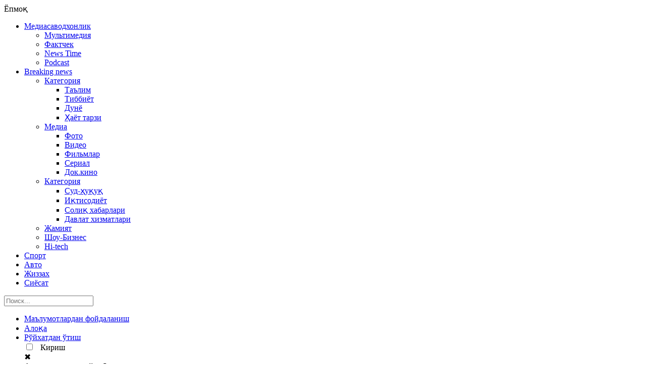

--- FILE ---
content_type: text/html; charset=utf-8
request_url: https://sangzor.uz/2022/01/29/
body_size: 15188
content:
<!DOCTYPE html>
<html lang="uz">
<head>
   <!-- Yandex.RTB -->
<script>window.yaContextCb=window.yaContextCb||[]</script>
<script src="https://yandex.ru/ads/system/context.js" async></script>
    <!-- Google tag (gtag.js) -->
<script async src="https://www.googletagmanager.com/gtag/js?id=G-1Z61CK3HGT"></script>
<script>
  window.dataLayer = window.dataLayer || [];
  function gtag(){dataLayer.push(arguments);}
  gtag('js', new Date());

  gtag('config', 'G-1Z61CK3HGT');
</script>  
    <title>Материалы за 29.01.2022 » Sangzor.uz — O‘zbekistonni anglashning yangi usuli. Sun’iy intellekt kuchi bilan o‘tkir tahlil, ishonchli faktlar va vizual hikoyalar.</title>
<meta name="charset" content="utf-8">
<meta name="title" content="Материалы за 29.01.2022 » Sangzor.uz — O‘zbekistonni anglashning yangi usuli. Sun’iy intellekt kuchi bilan o‘tkir tahlil, ishonchli faktlar va vizual hikoyalar.">
<meta name="description" content="«2022–2026 йилларга мўлжалланган Янги Ўзбекистоннинг тараққиёт стратегияси тўғрисида»ги Президент Фармони қабул қилинди.">
<meta name="keywords" content="Жиззах, Янгиликлар, Жиззах янгиликлари, Uzbekiston yangiliklari, Ўзбекистон, янгиликлар, Sangzor, sangzoruz, Jizzax, Сангзор, солиқ, soliq,  daryo, yangiliklar, Jizzaxliklar, jizzaxlik, Jizzakh, jiz, somsa, Jizzax somsa, Tashkent, Toshkent, Uzbekistan, пластиковая окна, алюминовая окна, окно, пластик, окно, деньги, девушки, Джизак, английский язык, английский для детей, взрослая, news and media, media, search, marketplace, programming, developer, business, map, maps, amazon, facebook, twitter, youtube, movie, photo, pandora, Africa, USA, Green card, TV, Wallpapers, Новости Узбекистана, янгиликлар Узбекистон, Узбекча янгиликлар, янгиликлар 2021, Yangiliklar 2021, Sunrise, санрайз, Sanaq, сану, yangilik, yangiliklar, перевод, промо, foto, gif, jpg, jpeg, video, qashqirlar makoni, Tashkent, Namangan, Buxoro, Samarkand, Sirdarya, Ferghana, Andijan, Nukus, Urhench, Xiva, Navoi, Navoiy, Qashqadaryo, Surxondaryo, Qarshi, Termiz, Tojikiston, Qozoq, Qozogiston, AQSH, Ukraina, Nato, турция, Turkey, Siria,">
<meta name="generator" content="DataLife Engine (https://dle-news.ru)">
<link rel="canonical" href="https://sangzor.uz/2022/01/29/">
<link rel="alternate" type="application/rss+xml" title="Sangzor.uz — O‘zbekistonni anglashning yangi usuli. Sun’iy intellekt kuchi bilan o‘tkir tahlil, ishonchli faktlar va vizual hikoyalar." href="https://sangzor.uz/rss.xml">
<link rel="search" type="application/opensearchdescription+xml" title="Sangzor.uz — O‘zbekistonni anglashning yangi usuli. Sun’iy intellekt kuchi bilan o‘tkir tahlil, ishonchli faktlar va vizual hikoyalar." href="https://sangzor.uz/index.php?do=opensearch">
<meta property="twitter:card" content="summary">
<meta property="twitter:title" content="Материалы за 29.01.2022 » Sangzor.uz — O‘zbekistonni anglashning yangi usuli. Sun’iy intellekt kuchi bilan o‘tkir tahlil, ishonchli faktlar va vizual hikoyalar.">
<meta property="twitter:description" content="«2022–2026 йилларга мўлжалланган Янги Ўзбекистоннинг тараққиёт стратегияси тўғрисида»ги Президент Фармони қабул қилинди.">
<meta property="og:type" content="article">
<meta property="og:site_name" content="Sangzor.uz — O‘zbekistonni anglashning yangi usuli. Sun’iy intellekt kuchi bilan o‘tkir tahlil, ishonchli faktlar va vizual hikoyalar.">
<meta property="og:title" content="Материалы за 29.01.2022 » Sangzor.uz — O‘zbekistonni anglashning yangi usuli. Sun’iy intellekt kuchi bilan o‘tkir tahlil, ishonchli faktlar va vizual hikoyalar.">
<meta property="og:description" content="«2022–2026 йилларга мўлжалланган Янги Ўзбекистоннинг тараққиёт стратегияси тўғрисида»ги Президент Фармони қабул қилинди.">
<link href="/engine/classes/min/index.php?f=engine/editor/css/default.css&amp;v=db51c" rel="stylesheet" type="text/css">
<script src="/engine/classes/min/index.php?g=general3&amp;v=db51c"></script>
<script src="/engine/classes/min/index.php?f=engine/classes/js/jqueryui3.js,engine/classes/js/dle_js.js&amp;v=db51c" defer></script>
<script type="application/ld+json">{"@context":"https://schema.org","@graph":[{"@type":"BreadcrumbList","@context":"https://schema.org/","itemListElement":[{"@type":"ListItem","position":1,"item":{"@id":"https://sangzor.uz/","name":"Sangzor Yangiliklari — “Faktlar va tahlillar manbai”"}},{"@type":"ListItem","position":2,"item":{"@id":"https://sangzor.uz/2022/01/29/","name":"Материалы за 29.01.2022"}}]}]}</script>
    <meta name="HandheldFriendly" content="true">
    <meta name="format-detection" content="telephone=no">
    <meta name="viewport" content="user-scalable=no, initial-scale=1.0, maximum-scale=1.0, width=device-width">
    <meta name="apple-mobile-web-app-capable" content="yes">
    <meta name="apple-mobile-web-app-status-bar-style" content="default">
    <meta name="theme-color" content="#1d3052">
    <meta name="yandex-verification" content="90887eba0d2d24fa" />
    <meta name="google-site-verification" content="Qca3Qgdgo3D1zt5_5WBDlzu4KDh3-gL9cFbPdalrbDo" />
    <link rel="apple-touch-icon" sizes="180x180" href="/templates/GrandNews/images/favicon.png">
    <link rel="icon" href="https://sangzor.uz/favicon.svg" type="image/svg+xml">
    <link rel="icon" type="image/png" href="/templates/GrandNews/images/favicon.png" sizes="32x32">
    <link rel="icon" type="image/png" href="/templates/GrandNews/images/favicon.png" sizes="16x16">
    <link rel="shortcut" href="/templates/GrandNews/images/favicon.svg">
    <link rel="stylesheet" href="/templates/GrandNews/css/main.css">
    <link rel="stylesheet" href="/templates/GrandNews/css/engine.css">
    <link rel="stylesheet" href="/templates/GrandNews/font-awesome/font-awesome.min.css">
</head>
<script>
<!--
var dle_root       = '/';
var dle_admin      = '';
var dle_login_hash = '8b0e0f2ac27ce311647134cccda9067cf15948f5';
var dle_group      = 5;
var dle_skin       = 'GrandNews';
var dle_wysiwyg    = '1';
var quick_wysiwyg  = '2';
var dle_min_search = '4';
var dle_act_lang   = ["Да", "Нет", "Ввод", "Отмена", "Сохранить", "Удалить", "Загрузка. Пожалуйста, подождите..."];
var menu_short     = 'Быстрое редактирование';
var menu_full      = 'Полное редактирование';
var menu_profile   = 'Просмотр профиля';
var menu_send      = 'Отправить сообщение';
var menu_uedit     = 'Админцентр';
var dle_info       = 'Информация';
var dle_confirm    = 'Подтверждение';
var dle_prompt     = 'Ввод информации';
var dle_req_field  = ["Заполните поле с именем", "Заполните поле с сообщением", "Заполните поле с темой сообщения"];
var dle_del_agree  = 'Вы действительно хотите удалить? Данное действие невозможно будет отменить';
var dle_spam_agree = 'Вы действительно хотите отметить пользователя как спамера? Это приведёт к удалению всех его комментариев';
var dle_c_title    = 'Отправка жалобы';
var dle_complaint  = 'Укажите текст Вашей жалобы для администрации:';
var dle_mail       = 'Ваш e-mail:';
var dle_big_text   = 'Выделен слишком большой участок текста.';
var dle_orfo_title = 'Укажите комментарий для администрации к найденной ошибке на странице:';
var dle_p_send     = 'Отправить';
var dle_p_send_ok  = 'Уведомление успешно отправлено';
var dle_save_ok    = 'Изменения успешно сохранены. Обновить страницу?';
var dle_reply_title= 'Ответ на комментарий';
var dle_tree_comm  = '0';
var dle_del_news   = 'Удалить статью';
var dle_sub_agree  = 'Вы действительно хотите подписаться на комментарии к данной публикации?';
var dle_captcha_type  = '0';
var dle_share_interesting  = ["Поделиться ссылкой на выделенный текст", "Twitter", "Facebook", "Вконтакте", "Прямая ссылка:", "Нажмите правой клавишей мыши и выберите «Копировать ссылку»"];
var DLEPlayerLang     = {prev: 'Предыдущий',next: 'Следующий',play: 'Воспроизвести',pause: 'Пауза',mute: 'Выключить звук', unmute: 'Включить звук', settings: 'Настройки', enterFullscreen: 'На полный экран', exitFullscreen: 'Выключить полноэкранный режим', speed: 'Скорость', normal: 'Обычная', quality: 'Качество', pip: 'Режим PiP'};
var allow_dle_delete_news   = false;
var dle_search_delay   = false;
var dle_search_value   = '';
jQuery(function($){
FastSearch();
});
//-->
</script>
	<body class="wide home">
		<!--<div id="loader">
			<div class="loading">
				<div class="spinner">
				  <div class="rect1"></div>
				  <div class="rect2"></div>
				  <div class="rect3"></div>
				  <div class="rect4"></div>
				  <div class="rect5"></div>
				</div>  
			</div> -->
		</div>
		<nav id="slide-nav" class="slide-menu">
			<span class="menu-close">Ёпмоқ</span>
				<ul>
			     <li class="has-sub"><a href="https://sangzor.uz/mediasavodxonlik/">Медиасаводхонлик</a>
                  
			        <ul>
			          <li><a href="https://sangzor.uz/multimedija/">Мультимедия</a></li>
					<li><a href="https://sangzor.uz/factcheck/">Фактчек</a></li>
					<li><a href="https://sangzor.uz/news-time/https://sangzor.uz/news-time/">News Time</a></li>
					<li><a href="https://sangzor.uz/podcast/">Podcast</a></li>
			        </ul>
			     </li>
			     <li class="has-sub"><a href="https://sangzor.uz/breaking-news/">Breaking news</a>
			        <ul>
			           <li class="has-sub"><a href="#">Категория</a>
			              <ul>
			                <li><a href="https://sangzor.uz/talim/">Таълим</a></li>
											<li><a href="https://sangzor.uz/tibbiyot/">Тиббиёт</a></li>
											<li><a href="https://sangzor.uz/dunyo/">Дунё</a></li>
											<li><a href="https://sangzor.uz/hayot-tarzi/">Ҳаёт тарзи</a></li>
			              </ul>
			           </li>
			           <li class="has-sub"><a href="#">Медиа</a>
			              <ul>
			         		<li><a href="https://sangzor.uz/photo/">Фото</a></li>
											<li><a href="https://sangzor.uz/video/">Видео</a></li>
											<li><a href="https://sangzor.uz/video/cinema/">Фильмлар</a></li>
                                            <li><a href="https://sangzor.uz/video/serial/">Сериал</a></li>
											<li><a href="https://sangzor.uz/video/hujjatli-kino/">Док.кино</a></li>
			              </ul>
			           </li>
			           <li class="has-sub"><a href="#">Категория</a>
			              <ul>
							  <li><a href="https://sangzor.uz/sud-huquq/">Суд-ҳуқуқ</a></li>
                                         <li><a href="https://sangzor.uz/iqtisodiyot/">Иқтисодиёт</a></li>
										<li><a href="https://sangzor.uz/soliq-xabarlari/">Солиқ хабарлари</a></li>
										<li><a href="https://sangzor.uz/davlat-xizmatlari/">Давлат хизматлари</a></li>
							</ul>
							</li>
							<li><a href="https://sangzor.uz/jamiyat/">Жамият</a></li>
								<li><a href="https://sangzor.uz/madaniyat/">Шоу-Бизнес</a></li>
								<li><a href="https://sangzor.uz/texnologiya/">Hi-tech</a></li>
							</ul>
							
			     </li>
			   	<li><a href="https://sangzor.uz/sportnews/">Спорт</a></li>
				 	<li><a href="https://sangzor.uz/avto/">Авто</a></li>
        <li><a href="https://sangzor.uz/jizzax-yangiliklari/">Жиззах</a></li>
        <li><a href="https://sangzor.uz/siyosat/">Сиёсат</a></li>
			</ul>
		</nav>
		<div id="wrapper">
			<div class="search-modal">
				<div class="container">
					<form method="post">
						<input id="story" name="story" placeholder="Поиск..." class="search_feel" type="search"/>
						<span class="search-close"></span>
						<input type="hidden" name="do" value="search">
						<input type="hidden" name="subaction" value="search">
					</form>
				</div>
			</div>
			<header class="header" id="layout1" style="display:block">
				<div class="topbar">
					<div class="container">
						<nav class="topmenu">
							<ul>
								<li class="ss_none"><a href="/malumotlardan-foydalanish.html">Маълумотлардан фойдаланиш</a></li>
								<li class="ss_none"><a href="/index.php?do=feedback">Алоқа</a></li>
							
                              <li>

<a href="https://sangzor.uz/index.php?do=register">Рўйхатдан ўтиш</a>
<!--Start of Modal -->
<div class="modal">
    <input id="modal__trigger" type="checkbox" />
    <label for="modal__trigger"><i class="fa fa-sign-in" style="margin-right: 8px;"></i>Кириш</label>
    <div class="modal__overlay" role="dialog" aria-labelledby="modal__title" aria-describedby="modal_desc">
        <div class="modal__wrap">
            <label for="modal__trigger">&#10006;</label>
<form  method="post" action='' id="login-form">
  <div class="heading">Авторизация на сайте Sangzor.uz</div>
  <div class="left">
    <input name="login" type="hidden"  value="submit" />
    <input id="login-1" type="text" name="login_name" placeholder="Логин"> <br />
    <input id="password"  name="login_password" type="password" placeholder="Пароль" title="pass"  /> <br />
    <input  type="submit" id="submit" onclick="submit();"value="Кириш" />
     <div class="connect"><a href="https://sangzor.uz/index.php?do=lostpassword">Паролни унутдингизми?</a></div>
  </div>
  <div class="right mnt_s">
    <a href="" class="vks">
      <span class="fa fa-vk"></span>
   </a> 
   <a href="{mailru_odnoklassniki}" class="oks">
      <span class="fa fa-odnoklassniki"></span>
    </a> 
      <a href="" class="facebook">
      <span class="fa fa-facebook"></span>
    </a> 
     
	<a href="" class="mailr">
      <span>@</span>
    </a>
	<a href="" class="yan">
      <span class="fa fa-yahoo"></span>
    </a>
  </div>
</form> 
        </div>
    </div>
</div>
</li>
						</nav>
                      						<nav class="social-links">
							<ul>
							    <li><a href="https://vk.com/id473045680" class="vk"><i class="fa fa-vk"></i></a></li>
							    <li><a href="https://ok.ru/profile/553635069776" class="ok.ru"><i class="fa fa-odnoklassniki"></i></a></li>
								<li><a href="https://www.facebook.com/sangzoruz1" class="facebook"><i class="fa fa-facebook"></i></a></li>
							
								<li><a href="https://www.instagram.com/sangzoruz/" class="instagram"><i class="fa fa-instagram"></i></a></li>
								<li><a href="https://www.facebook.com/groups/143319498835840" class="facebook"><i class="fa fa-facebook"></i></a></li>
								<li><a href="https://sangzor.uz/rss.xml" class="rss"><i class="fa fa-rss"></i></a></li>
							</ul>
						</nav>
					</div>
				</div>
				<div class="header-content">
    <div class="container">
        <div class="logo-container">
            <div class="logo">
                <h1><b><a href="/">SANGZOR.UZ</a></b></h1>
            </div>
        </div>
  
                    <div class="ad-container">
							<div class="advertisment">
						        <a href="#">
            <CENTER><script src="" async></script></CENTER>
								</a>
							</div>
						</div>
					</div>
				</div>
	            			<div class="mainmenu">
					<div class="container">
						<nav class="menu">
							<ul>
								<li><a href="/">Бош саҳифа</a></li>
								<li><a href="#">Махсус лойиҳалар</a>
									<ul>
										<li><a href="https://sangzor.uz/mediasavodxonlik/">Медиасаводхонлик</a>
											<ul>
											<li><a href="https://sangzor.uz/multimedija/">Мультимедия</a></li>
											<li><a href="https://sangzor.uz/factcheck/">Фактчек</a></li>
											<li><a href="https://sangzor.uz/news-time/https://sangzor.uz/news-time/">News Time</a></li>
											<li><a href="https://sangzor.uz/podcast/">Podcast</a></li>
											</ul>
										</li>
										<li><a href="https://sangzor.uz/breaking-news/">Breaking news</a>
											<ul>
											<li><a href="https://sangzor.uz/talim/">Таълим</a></li>
											<li><a href="https://sangzor.uz/tibbiyot/">Тиббиёт</a></li>
											<li><a href="https://sangzor.uz/dunyo/">Дунё</a></li>
											<li><a href="https://sangzor.uz/hayot-tarzi/">Ҳаёт тарзи</a></li>
											</ul>
										</li>
										<li><a href="#">Медиа</a>
											<ul>
											<li><a href="https://sangzor.uz/photo/">Фото</a></li>
											<li><a href="https://sangzor.uz/video/">Видео</a></li>
											<li><a href="https://sangzor.uz/video/cinema/">Фильмлар</a></li>
                                            <li><a href="https://sangzor.uz/video/serial/">Сериал</a></li>
											<li><a href="https://sangzor.uz/video/hujjatli-kino/">Док.кино</a></li>
											</ul>
										</li>
								        <li><a href="https://sangzor.uz/sud-huquq/">Суд-ҳуқуқ</a></li>
                                         <li><a href="https://sangzor.uz/iqtisodiyot/">Иқтисодиёт</a></li>
										<li><a href="https://sangzor.uz/soliq-xabarlari/">Солиқ хабарлари</a></li>
										<li><a href="https://sangzor.uz/davlat-xizmatlari/">Давлат хизматлари</a></li>
									</ul>
								</li>
								<li><a href="https://sangzor.uz/jizzax-yangiliklari/">Жиззах</a>
									<div class="megamenu">
										<div class="item-content">
										    <div class="item">
	<div class="post">
		<div class="post-thumb">
			<a href="https://sangzor.uz/24588-zhizzah-metallurgijasi-300-milliardlik-dovonda-statistik-sishmi-eki-tizimli-juksalish.html" class="img_all">
		<img src="/templates/GrandNews/images/spacer.png" style="background:url(https://sangzor.uz/uploads/posts/2026-01/thumbs/photo_2026-01-18_17-54-49.webp) no-repeat; background-position: center; background-size:cover;-webkit-background-size:cover; -o-background-size:cover;moz-background-size:cover;" alt="">
		</a>
			[xfgiven_play]<span class="post-format">
				<i class="fa fa-play"></i>
			</span>[/xfgiven_play]
			[xfgiven_camera]<span class="post-format">
				<i class="fa fa-camera"></i>
			</span>[/xfgiven_camera]
		</div>
		<div class="post-content">
			
			<h6 class="post-title">
			<a href="https://sangzor.uz/24588-zhizzah-metallurgijasi-300-milliardlik-dovonda-statistik-sishmi-eki-tizimli-juksalish.html">Жиззах металлургияси 300 миллиардлик довонда: Статистик ўсишми ёки тизимли юксалиш?</a>
			</h6>
		</div>
	</div><!-- Post -->
</div><div class="item">
	<div class="post">
		<div class="post-thumb">
			<a href="https://sangzor.uz/24587-zhizzah-jelektrotehnikasi-890-milliardlik-sish-ortidagi-aiat.html" class="img_all">
		<img src="/templates/GrandNews/images/spacer.png" style="background:url(https://sangzor.uz/uploads/posts/2026-01/photo_2026-01-16_15-32-00.webp) no-repeat; background-position: center; background-size:cover;-webkit-background-size:cover; -o-background-size:cover;moz-background-size:cover;" alt="">
		</a>
			[xfgiven_play]<span class="post-format">
				<i class="fa fa-play"></i>
			</span>[/xfgiven_play]
			[xfgiven_camera]<span class="post-format">
				<i class="fa fa-camera"></i>
			</span>[/xfgiven_camera]
		</div>
		<div class="post-content">
			
			<h6 class="post-title">
			<a href="https://sangzor.uz/24587-zhizzah-jelektrotehnikasi-890-milliardlik-sish-ortidagi-aiat.html">Жиззах электротехникаси: 890 миллиардлик ўсиш ортидаги ҳақиқат</a>
			</h6>
		</div>
	</div><!-- Post -->
</div><div class="item">
	<div class="post">
		<div class="post-thumb">
			<a href="https://sangzor.uz/24586-zhizzahda-103-inilobi-tezkorlik-oshdi-ammo-sifat-chi.html" class="img_all">
		<img src="/templates/GrandNews/images/spacer.png" style="background:url(https://sangzor.uz/uploads/posts/2026-01/thumbs/photo_2026-01-16_15-42-12.webp) no-repeat; background-position: center; background-size:cover;-webkit-background-size:cover; -o-background-size:cover;moz-background-size:cover;" alt="">
		</a>
			[xfgiven_play]<span class="post-format">
				<i class="fa fa-play"></i>
			</span>[/xfgiven_play]
			[xfgiven_camera]<span class="post-format">
				<i class="fa fa-camera"></i>
			</span>[/xfgiven_camera]
		</div>
		<div class="post-content">
			
			<h6 class="post-title">
			<a href="https://sangzor.uz/24586-zhizzahda-103-inilobi-tezkorlik-oshdi-ammo-sifat-chi.html">Жиззахда «103» инқилоби: Тезкорлик ошди, аммо сифат-чи?</a>
			</h6>
		</div>
	</div><!-- Post -->
</div><div class="item">
	<div class="post">
		<div class="post-thumb">
			<a href="https://sangzor.uz/24502-zhizzahda-tibbij-inilob-prezident-jangi-markaz-misolida-jeski-bosharuvga-chek-jmochi.html" class="img_all">
		<img src="/templates/GrandNews/images/spacer.png" style="background:url(https://sangzor.uz/uploads/posts/2025-12/thumbs/920__95_629314107.webp) no-repeat; background-position: center; background-size:cover;-webkit-background-size:cover; -o-background-size:cover;moz-background-size:cover;" alt="">
		</a>
			[xfgiven_play]<span class="post-format">
				<i class="fa fa-play"></i>
			</span>[/xfgiven_play]
			[xfgiven_camera]<span class="post-format">
				<i class="fa fa-camera"></i>
			</span>[/xfgiven_camera]
		</div>
		<div class="post-content">
			
			<h6 class="post-title">
			<a href="https://sangzor.uz/24502-zhizzahda-tibbij-inilob-prezident-jangi-markaz-misolida-jeski-bosharuvga-chek-jmochi.html">Жиззахда тиббий инқилоб: Президент янги марказ мисолида эски бошқарувга чек қўймоқчи</a>
			</h6>
		</div>
	</div><!-- Post -->
</div><div class="item">
	<div class="post">
		<div class="post-thumb">
			<a href="https://sangzor.uz/24500-zhizzah-vilojati-okimi-tasdilandi-prezident-vilojatga-10-trln-sm-resurs-beradi.html" class="img_all">
		<img src="/templates/GrandNews/images/spacer.png" style="background:url(https://sangzor.uz/uploads/posts/2025-12/thumbs/cb7f3ec3-6401-c0fd-d4f3-56ef931f090c_lists_slider_8727.webp) no-repeat; background-position: center; background-size:cover;-webkit-background-size:cover; -o-background-size:cover;moz-background-size:cover;" alt="">
		</a>
			[xfgiven_play]<span class="post-format">
				<i class="fa fa-play"></i>
			</span>[/xfgiven_play]
			[xfgiven_camera]<span class="post-format">
				<i class="fa fa-camera"></i>
			</span>[/xfgiven_camera]
		</div>
		<div class="post-content">
			
			<h6 class="post-title">
			<a href="https://sangzor.uz/24500-zhizzah-vilojati-okimi-tasdilandi-prezident-vilojatga-10-trln-sm-resurs-beradi.html">Жиззах вилояти ҳокими тасдиқланди: Президент вилоятга 10 трлн сўм ресурс беради</a>
			</h6>
		</div>
	</div><!-- Post -->
</div>	
										</div>
									</div>
								</li>
								<li><a href="https://sangzor.uz/siyosat/">Сиёсат</a>
									<div class="megamenu">
										<div class="item-content">
										    	
										</div>
									</div>
								</li>
								<li><a href="https://sangzor.uz/avto/">Авто</a>
									<div class="megamenu">
										<div class="item-content">
										    	
										</div>
									</div>
								</li>
								<li><a href="https://sangzor.uz/sportnews/">Спорт</a>
									<div class="megamenu">
										<div class="item-content">
										    	
										</div>
									</div>
								</li>
								<li><a href="https://sangzor.uz/jamiyat/">Жамият</a></li>
								<li><a href="https://sangzor.uz/madaniyat/">Шоу-Бизнес</a></li>
								<li><a href="https://sangzor.uz/texnologiya/">Hi-tech</a></li>
							</ul>
						</nav>
						<span class="menu-tigger js-slideout-toggle">
							<i class="fa fa-bars"></i> Меню
						</span>
						<span class="search-tigger">
							<i class="fa fa-search"></i>
						</span>
					</div>
				</div>
			</header>
		    	
			<section id="main-area">
				<div class="container">
					<div class="row">
                        
						
					    
					    <section id="main" class="main col-md-8">
						     
					        <div class="col col-sm-6">
	<article class="post">
		<div class="post-thumb">
		<a href="https://sangzor.uz/13288-prezident-farmoni-abul-ilindi.html">
		<img class="img_all_short" src="/templates/GrandNews/images/spacer.png" style="background:url(https://sangzor.uz/uploads/posts/2022-01/medium/1643434067_920__95_2678400872.jpg) no-repeat; background-position: center; background-size:cover;-webkit-background-size:cover; -o-background-size:cover;moz-background-size:cover;" alt="">
		</a>
		</div><!-- Post Image -->
		<div class="post-content">
			<h4 class="post-title">
				<a href="https://sangzor.uz/13288-prezident-farmoni-abul-ilindi.html">Президент Фармони қабул қилинди</a>
			</h4><!-- Post Title -->
			<ul class="post-meta">
				<li><i class="fa fa-clock-o"></i>  29 янв 2022 10:27</li>
			<li><i class="fa fa-eye"></i>1 129</li>
			</ul><!-- Post Meta -->
			<p class="post-entry">«2022–2026 йилларга мўлжалланган Янги Ўзбекистоннинг тараққиёт стратегияси тўғрисида»ги Президент Фармони қабул қилинди...</p><!-- Post Entry -->
		</div><!-- Post Content -->
	</article><!-- Post -->
</div><!-- Column -->
<div class="col col-sm-6">
	<article class="post">
		<div class="post-thumb">
		<a href="https://sangzor.uz/13287-zbekiston-respublikasi-tashi-ishlar-vazirligi-rasmiy-vakilining-izoi.html">
		<img class="img_all_short" src="/templates/GrandNews/images/spacer.png" style="background:url(https://sangzor.uz/uploads/posts/2022-01/1643433300_2022-01-29_101603.jpg) no-repeat; background-position: center; background-size:cover;-webkit-background-size:cover; -o-background-size:cover;moz-background-size:cover;" alt="">
		</a>
		</div><!-- Post Image -->
		<div class="post-content">
			<h4 class="post-title">
				<a href="https://sangzor.uz/13287-zbekiston-respublikasi-tashi-ishlar-vazirligi-rasmiy-vakilining-izoi.html">Ўзбекистон Республикаси Ташқи ишлар вазирлиги расмий вакилининг изоҳи</a>
			</h4><!-- Post Title -->
			<ul class="post-meta">
				<li><i class="fa fa-clock-o"></i>  29 янв 2022 10:15</li>
			<li><i class="fa fa-eye"></i>1 142</li>
			</ul><!-- Post Meta -->
			<p class="post-entry">Шу кунларда оммавий ахборот воситаларида Ўзбекистон Республикаси фуқаролари Россия Федерацияси ҳудудида 15 кун давомида рўйхатдан ўтмасдан вақтинча бўлиши мумкинлигига доир тартиб кучга киргани ҳақида хабарлар тарқалди...</p><!-- Post Entry -->
		</div><!-- Post Content -->
	</article><!-- Post -->
</div><!-- Column -->
<div style="clear:both;"></div><div class="col col-sm-6">
	<article class="post">
		<div class="post-thumb">
		<a href="https://sangzor.uz/13286-rezhisser-dilshod-amedov-luiza-rasulovani-serialidan-aydagani-aida-szlab-berdi.html">
		<img class="img_all_short" src="/templates/GrandNews/images/spacer.png" style="background:url(https://sangzor.uz/uploads/posts/2022-01/medium/1643432894_2022-01-29_100735.jpg) no-repeat; background-position: center; background-size:cover;-webkit-background-size:cover; -o-background-size:cover;moz-background-size:cover;" alt="">
		</a>
		</div><!-- Post Image -->
		<div class="post-content">
			<h4 class="post-title">
				<a href="https://sangzor.uz/13286-rezhisser-dilshod-amedov-luiza-rasulovani-serialidan-aydagani-aida-szlab-berdi.html">Режиссёр Дилшод Аҳмедов Луиза Расуловани сериалидан ҳайдагани ҳақида сўзлаб берди</a>
			</h4><!-- Post Title -->
			<ul class="post-meta">
				<li><i class="fa fa-clock-o"></i>  29 янв 2022 10:07</li>
			<li><i class="fa fa-eye"></i>898</li>
			</ul><!-- Post Meta -->
			<p class="post-entry">Таниқли режиссёр Дилшод Аҳмедов «Омон-омон» дастурига берган инстервюсида Луиза Расуловани нима сабабдан пулини бермай сериалдан ҳайдагани ҳақида сўзлаб берди...</p><!-- Post Entry -->
		</div><!-- Post Content -->
	</article><!-- Post -->
</div><!-- Column -->
<div class="col col-sm-6">
	<article class="post">
		<div class="post-thumb">
		<a href="https://sangzor.uz/13285-3-eshli-izini-ayilar-afasiga-tashlab-yuborgan-aelga-nisbatan-zhinoyat-ishi-zatildi.html">
		<img class="img_all_short" src="/templates/GrandNews/images/spacer.png" style="background:url(https://sangzor.uz/uploads/posts/2022-01/1643432670_920__95_113557844.jpg) no-repeat; background-position: center; background-size:cover;-webkit-background-size:cover; -o-background-size:cover;moz-background-size:cover;" alt="">
		</a>
		</div><!-- Post Image -->
		<div class="post-content">
			<h4 class="post-title">
				<a href="https://sangzor.uz/13285-3-eshli-izini-ayilar-afasiga-tashlab-yuborgan-aelga-nisbatan-zhinoyat-ishi-zatildi.html">3 ёшли қизини айиқлар қафасига ташлаб юборган аёлга нисбатан жиноят иши қўзғатилди</a>
			</h4><!-- Post Title -->
			<ul class="post-meta">
				<li><i class="fa fa-clock-o"></i>  29 янв 2022 10:04</li>
			<li><i class="fa fa-eye"></i>701</li>
			</ul><!-- Post Meta -->
			<p class="post-entry">Тошкент ҳайвонот боғида бугун, 28 январь куни ёш аёл кўпчиликнинг кўз олдида кичкина қизалоқни айиқ вольерига ташлаб юборгани ҳақида хабар бергандик...</p><!-- Post Entry -->
		</div><!-- Post Content -->
	</article><!-- Post -->
</div><!-- Column -->
<div style="clear:both;"></div><div class="col col-sm-6">
	<article class="post">
		<div class="post-thumb">
		<a href="https://sangzor.uz/13284-microsoft-misli-krilmagan-ddos-uzhumni-aytardi.html">
		<img class="img_all_short" src="/templates/GrandNews/images/spacer.png" style="background:url(https://sangzor.uz/uploads/posts/2022-01/medium/1643432557_920__95_3394783818.jpeg) no-repeat; background-position: center; background-size:cover;-webkit-background-size:cover; -o-background-size:cover;moz-background-size:cover;" alt="">
		</a>
		</div><!-- Post Image -->
		<div class="post-content">
			<h4 class="post-title">
				<a href="https://sangzor.uz/13284-microsoft-misli-krilmagan-ddos-uzhumni-aytardi.html">Microsoft мисли кўрилмаган DDoS-ҳужумни қайтарди</a>
			</h4><!-- Post Title -->
			<ul class="post-meta">
				<li><i class="fa fa-clock-o"></i>  29 янв 2022 10:02</li>
			<li><i class="fa fa-eye"></i>849</li>
			</ul><!-- Post Meta -->
			<p class="post-entry">Дунёдаги энг йирик булутли сервислардан бири — Microsoft Azure мисли кўрилмаган DDoS-ҳужумга учради...</p><!-- Post Entry -->
		</div><!-- Post Content -->
	</article><!-- Post -->
</div><!-- Column -->
<div class="col col-sm-6">
	<article class="post">
		<div class="post-thumb">
		<a href="https://sangzor.uz/13283-ikki-viloyatni-bolovchi-dovonda-arakat-tiklandi.html">
		<img class="img_all_short" src="/templates/GrandNews/images/spacer.png" style="background:url(https://sangzor.uz/uploads/posts/2022-01/medium/1643432545_920__95_3329189581.jpg) no-repeat; background-position: center; background-size:cover;-webkit-background-size:cover; -o-background-size:cover;moz-background-size:cover;" alt="">
		</a>
		</div><!-- Post Image -->
		<div class="post-content">
			<h4 class="post-title">
				<a href="https://sangzor.uz/13283-ikki-viloyatni-bolovchi-dovonda-arakat-tiklandi.html">Икки вилоятни боғловчи довонда ҳаракат тикланди</a>
			</h4><!-- Post Title -->
			<ul class="post-meta">
				<li><i class="fa fa-clock-o"></i>  29 янв 2022 10:01</li>
			<li><i class="fa fa-eye"></i>617</li>
			</ul><!-- Post Meta -->
			<p class="post-entry">Самарқанд ва Қашқадарё вилоятларини боғловчи «Тахтақорача» довонида ноқулай об-ҳаво шароити сабабли автотранспорт воситаларининг ҳаракати вақтинча чекланган эди...</p><!-- Post Entry -->
		</div><!-- Post Content -->
	</article><!-- Post -->
</div><!-- Column -->
<div style="clear:both;"></div><div class="col col-sm-6">
	<article class="post">
		<div class="post-thumb">
		<a href="https://sangzor.uz/13282-zbekistonda-1-foizlik-izhtimoiy-soli-stavkasi-belgilandi.html">
		<img class="img_all_short" src="/templates/GrandNews/images/spacer.png" style="background:url(https://sangzor.uz/uploads/posts/2022-01/1643432450_1628697800_5da09ec11bc20900f125c5f598d28208.jpeg) no-repeat; background-position: center; background-size:cover;-webkit-background-size:cover; -o-background-size:cover;moz-background-size:cover;" alt="">
		</a>
		</div><!-- Post Image -->
		<div class="post-content">
			<h4 class="post-title">
				<a href="https://sangzor.uz/13282-zbekistonda-1-foizlik-izhtimoiy-soli-stavkasi-belgilandi.html">Ўзбекистонда 1 фоизлик ижтимоий солиқ ставкаси белгиланди</a>
			</h4><!-- Post Title -->
			<ul class="post-meta">
				<li><i class="fa fa-clock-o"></i>  29 янв 2022 10:00</li>
			<li><i class="fa fa-eye"></i>916</li>
			</ul><!-- Post Meta -->
			<p class="post-entry">Шавкат Мирзиёев 28 январь куни «Хизматлар соҳасини ривожлантиришга оид қўшимча чора-тадбирлар тўғрисида»ги қарорни имзолади. Ҳужжат матни ЎзАда эълон қилинди...</p><!-- Post Entry -->
		</div><!-- Post Content -->
	</article><!-- Post -->
</div><!-- Column -->

					    </section>
					    
					    <aside id="sidebar" class="sidebar col-md-4">

	<div class="widget LinkList">
		<div class="widget-title">
			<h2>Ижтимоий тармоқлар</h2>
		</div>
		<div class="widget-content social-counter">
		  <div class="widget-socail-inner clearfix">
          <div id="wrapper" class="square">
            <a href="https://vk.com/id473045680" class="item vk">
				<i class="fa fa-vk"></i>
				<span class="count">Вконтакте</span>
			</a>
			<a href="https://www.instagram.com/sangzoruz/" class="item instagram">
				<i class="fa fa-instagram"></i>
				<span class="count">Instagram</span>
			</a>
			<a href="https://x.com/HakimjonFozilov" class="item twitter">
				<i class="fa fa-twitter"></i>
			    <span class="count" style="font-size: 13px;">Twitter</span>
			</a>
			 <a href="https://www.facebook.com/sangzoruz1" class="item facebook">
				<i class="fa fa-facebook"></i>
				<span class="count">Facebook</span>
			</a>
		    <a href="https://www.facebook.com/groups/143319498835840" class="item facebook">
				<i class="fa fa-facebook"></i>
				<span class="count">Facebook group</span>
			</a>
			<a href="https://www.youtube.com/@Sangzoruzportali" class="item youtube">
				<i class="fa fa-youtube"></i>
				<span class="count">YouTube</span>
			</a>
		</div>
		</div><br>
           	</div>
            <div class="widget HTML">
		<div class="widget-title">
			<h2>Бугун</h2>
		</div>
		<div class="widget-content">
			<ul class="slider-posts">
			    <li class="post">
<div class="post-thumb img-resp">
	<a href="https://sangzor.uz/24588-zhizzah-metallurgijasi-300-milliardlik-dovonda-statistik-sishmi-eki-tizimli-juksalish.html">
			<img src="/uploads/posts/2026-01/thumbs/photo_2026-01-18_17-54-49.webp" alt="Жиззах металлургияси 300 миллиардлик довонда: Статистик ўсишми ёки тизимли юксалиш?" />
		</a>
</div><!-- Post Image -->
<div class="post-content">
	<h6 class="post-title">
		<a href="https://sangzor.uz/24588-zhizzah-metallurgijasi-300-milliardlik-dovonda-statistik-sishmi-eki-tizimli-juksalish.html">Жиззах металлургияси 300 миллиардлик довонда: Статистик ўсишми ёки тизимли юксалиш?</a>
	</h6><!-- Post Title -->
	<ul class="post-meta">
		<li><i class="fa fa-clock-o"></i>  18 янв 2026 06:35</li>
	</ul><!-- Post Meta -->
</div><!-- Post Content -->
</li><!-- Post -->
<li class="post">
<div class="post-thumb img-resp">
	<a href="https://sangzor.uz/24587-zhizzah-jelektrotehnikasi-890-milliardlik-sish-ortidagi-aiat.html">
			<img src="/uploads/posts/2026-01/photo_2026-01-16_15-32-00.webp" alt="Жиззах электротехникаси: 890 миллиардлик ўсиш ортидаги ҳақиқат" />
		</a>
</div><!-- Post Image -->
<div class="post-content">
	<h6 class="post-title">
		<a href="https://sangzor.uz/24587-zhizzah-jelektrotehnikasi-890-milliardlik-sish-ortidagi-aiat.html">Жиззах электротехникаси: 890 миллиардлик ўсиш ортидаги ҳақиқат</a>
	</h6><!-- Post Title -->
	<ul class="post-meta">
		<li><i class="fa fa-clock-o"></i>  18 янв 2026 05:56</li>
	</ul><!-- Post Meta -->
</div><!-- Post Content -->
</li><!-- Post -->
<li class="post">
<div class="post-thumb img-resp">
	<a href="https://sangzor.uz/24586-zhizzahda-103-inilobi-tezkorlik-oshdi-ammo-sifat-chi.html">
			<img src="/uploads/posts/2026-01/thumbs/photo_2026-01-16_15-42-12.webp" alt="Жиззахда «103» инқилоби: Тезкорлик ошди, аммо сифат-чи?" />
		</a>
</div><!-- Post Image -->
<div class="post-content">
	<h6 class="post-title">
		<a href="https://sangzor.uz/24586-zhizzahda-103-inilobi-tezkorlik-oshdi-ammo-sifat-chi.html">Жиззахда «103» инқилоби: Тезкорлик ошди, аммо сифат-чи?</a>
	</h6><!-- Post Title -->
	<ul class="post-meta">
		<li><i class="fa fa-clock-o"></i>  18 янв 2026 05:46</li>
	</ul><!-- Post Meta -->
</div><!-- Post Content -->
</li><!-- Post -->
<li class="post">
<div class="post-thumb img-resp">
	<a href="https://sangzor.uz/24585-masdar-kompanijasi-ashadareda-300-mvt-uvvatli-uesh-fotojelektr-stancijasi-uradi.html">
			<img src="/uploads/posts/2026-01/thumbs/masdar.webp" alt="Masdar компанияси Қашқадарёда 300 МВт қувватли қуёш фотоэлектр станцияси қуради" />
		</a>
</div><!-- Post Image -->
<div class="post-content">
	<h6 class="post-title">
		<a href="https://sangzor.uz/24585-masdar-kompanijasi-ashadareda-300-mvt-uvvatli-uesh-fotojelektr-stancijasi-uradi.html">Masdar компанияси Қашқадарёда 300 МВт қувватли қуёш фотоэлектр станцияси қуради</a>
	</h6><!-- Post Title -->
	<ul class="post-meta">
		<li><i class="fa fa-clock-o"></i>  16 янв 2026 06:23</li>
	</ul><!-- Post Meta -->
</div><!-- Post Content -->
</li><!-- Post -->
<li class="post">
<div class="post-thumb img-resp">
	<a href="https://sangzor.uz/24584-vazirlik-va-idoralarning-ichki-audit-hizmatlari-faolijati-baolandi.html">
			<img src="/uploads/posts/2026-01/thumbs/360_f_429325800_ebrpu9d1pltbc7yezy3eg4cktlkgced6.webp" alt="Вазирлик ва идораларнинг ички аудит хизматлари фаолияти баҳоланди" />
		</a>
</div><!-- Post Image -->
<div class="post-content">
	<h6 class="post-title">
		<a href="https://sangzor.uz/24584-vazirlik-va-idoralarning-ichki-audit-hizmatlari-faolijati-baolandi.html">Вазирлик ва идораларнинг ички аудит хизматлари фаолияти баҳоланди</a>
	</h6><!-- Post Title -->
	<ul class="post-meta">
		<li><i class="fa fa-clock-o"></i>  16 янв 2026 06:21</li>
	</ul><!-- Post Meta -->
</div><!-- Post Content -->
</li><!-- Post -->
<li class="post">
<div class="post-thumb img-resp">
	<a href="https://sangzor.uz/24583-toshkentda-er-solii-immatlashjapti-2026-jilda-kim-ancha-tlajdi.html">
			<img src="/uploads/posts/2026-01/thumbs/xo5wmpvkfhx8hkj5zt4oar4xebpdd_vd.webp" alt="Тошкентда ер солиғи қимматлашяпти: 2026 йилда ким қанча тўлайди?" />
		</a>
</div><!-- Post Image -->
<div class="post-content">
	<h6 class="post-title">
		<a href="https://sangzor.uz/24583-toshkentda-er-solii-immatlashjapti-2026-jilda-kim-ancha-tlajdi.html">Тошкентда ер солиғи қимматлашяпти: 2026 йилда ким қанча тўлайди?</a>
	</h6><!-- Post Title -->
	<ul class="post-meta">
		<li><i class="fa fa-clock-o"></i>  16 янв 2026 06:17</li>
	</ul><!-- Post Meta -->
</div><!-- Post Content -->
</li><!-- Post -->
<li class="post">
<div class="post-thumb img-resp">
	<a href="https://sangzor.uz/24582-kitob-igan-makumlarning-zhazo-muddati-isartirilishi-mumkin.html">
			<img src="/uploads/posts/2026-01/thumbs/wr-960.webp" alt="Китоб ўқиган маҳкумларнинг жазо муддати қисқартирилиши мумкин" />
		</a>
</div><!-- Post Image -->
<div class="post-content">
	<h6 class="post-title">
		<a href="https://sangzor.uz/24582-kitob-igan-makumlarning-zhazo-muddati-isartirilishi-mumkin.html">Китоб ўқиган маҳкумларнинг жазо муддати қисқартирилиши мумкин</a>
	</h6><!-- Post Title -->
	<ul class="post-meta">
		<li><i class="fa fa-clock-o"></i>  16 янв 2026 06:13</li>
	</ul><!-- Post Meta -->
</div><!-- Post Content -->
</li><!-- Post -->
<li class="post">
<div class="post-thumb img-resp">
	<a href="https://sangzor.uz/24581-80-foizlik-amrov-sari-bochalar-tizimida-jangi-davr-boshlanadimi.html">
			<img src="/uploads/posts/2026-01/thumbs/00081.webp" alt="80 фоизлик қамров сари: Боғчалар тизимида янги давр бошланадими?" />
		</a>
</div><!-- Post Image -->
<div class="post-content">
	<h6 class="post-title">
		<a href="https://sangzor.uz/24581-80-foizlik-amrov-sari-bochalar-tizimida-jangi-davr-boshlanadimi.html">80 фоизлик қамров сари: Боғчалар тизимида янги давр бошланадими?</a>
	</h6><!-- Post Title -->
	<ul class="post-meta">
		<li><i class="fa fa-clock-o"></i>  15 янв 2026 08:40</li>
	</ul><!-- Post Meta -->
</div><!-- Post Content -->
</li><!-- Post -->
<li class="post">
<div class="post-thumb img-resp">
	<a href="https://sangzor.uz/24580-ananadan-voz-kechib-fermerlar-ilimga-moslashish-jlini-izlamoda.html">
			<img src="/uploads/posts/2026-01/thumbs/2026-01-15_090118.webp" alt="Анъанадан воз кечиб: фермерлар иқлимга мослашиш йўлини изламоқда" />
		</a>
</div><!-- Post Image -->
<div class="post-content">
	<h6 class="post-title">
		<a href="https://sangzor.uz/24580-ananadan-voz-kechib-fermerlar-ilimga-moslashish-jlini-izlamoda.html">Анъанадан воз кечиб: фермерлар иқлимга мослашиш йўлини изламоқда</a>
	</h6><!-- Post Title -->
	<ul class="post-meta">
		<li><i class="fa fa-clock-o"></i>  15 янв 2026 09:25</li>
	</ul><!-- Post Meta -->
</div><!-- Post Content -->
</li><!-- Post -->
<li class="post">
<div class="post-thumb img-resp">
	<a href="https://sangzor.uz/24579-ashning-epi-jeshiklar-siesati-zbekistonliklar-uchun-immigracija-nega-thtatildi.html">
			<img src="/uploads/posts/2026-01/f_mhxfiv41ilax6utw2mmx8t9qmbdvka.webp" alt="АҚШнинг «Ёпиқ эшиклар» сиёсати: Ўзбекистонликлар учун иммиграция нега тўхтатилди?" />
		</a>
</div><!-- Post Image -->
<div class="post-content">
	<h6 class="post-title">
		<a href="https://sangzor.uz/24579-ashning-epi-jeshiklar-siesati-zbekistonliklar-uchun-immigracija-nega-thtatildi.html">АҚШнинг «Ёпиқ эшиклар» сиёсати: Ўзбекистонликлар учун иммиграция нега тўхтатилди?</a>
	</h6><!-- Post Title -->
	<ul class="post-meta">
		<li><i class="fa fa-clock-o"></i>  15 янв 2026 09:14</li>
	</ul><!-- Post Meta -->
</div><!-- Post Content -->
</li><!-- Post -->
				
			</ul>
			<div id="sliderNav" class="slider-nav"></div>
		</div>
	</div>
			<div class="widget adblock">
		<div class="widget-content">
			<a href="https://sangzor.uz/"><img src="/templates/GrandNews/images/banner2.png" alt="Advertisment"></a>
		</div>
                <!-- Yandex.RTB R-A-9428772-2 -->
<div id="yandex_rtb_R-A-9428772-2"></div>
<script>
window.yaContextCb.push(()=>{
	Ya.Context.AdvManager.render({
		"blockId": "R-A-9428772-2",
		"renderTo": "yandex_rtb_R-A-9428772-2"
	})
})
</script>
	</div>
	
	<div class="widget HTML">
		<div class="widget-title">
			<h2>Фактчек</h2>
		</div>
		<div class="widget-content">
			<ul class="recent-posts">
			    <li class="post">
	<div class="post-thumb">
	<a href="https://sangzor.uz/24474-erda-aetning-pajdo-blish-tarihi-jana-15-milliard-jilga-chuurlashdi.html" class="img_all">
		<img src="/templates/GrandNews/images/spacer.png" style="background:url(https://sangzor.uz/uploads/posts/2025-11/920__95_4080072907.webp) no-repeat; background-position: center; background-size:cover;-webkit-background-size:cover; -o-background-size:cover;moz-background-size:cover;" alt="">
		</a>
	</div><!-- Post Image -->
	<div class="post-content">
		<h6 class="post-title">
		<a href="https://sangzor.uz/24474-erda-aetning-pajdo-blish-tarihi-jana-15-milliard-jilga-chuurlashdi.html">Ерда ҳаётнинг пайдо бўлиш тарихи яна 1,5 миллиард йилга “чуқурлашди”</a>
		</h6><!-- Post Title -->
		<ul class="post-meta">
		<li><i class="fa fa-clock-o"></i>  24 ноя 2025 09:25</li>
		</ul><!-- Post Meta -->
	</div><!-- Post Content -->
</li><!-- Post --><li class="post">
	<div class="post-thumb">
	<a href="https://sangzor.uz/24415-afonistondagi-kuchli-zilzila-zbekistonni-am-titratdi-havf-aj-darazhada.html" class="img_all">
		<img src="/templates/GrandNews/images/spacer.png" style="background:url(https://sangzor.uz/uploads/posts/2025-11/thumbs/920__95_2684265095.webp) no-repeat; background-position: center; background-size:cover;-webkit-background-size:cover; -o-background-size:cover;moz-background-size:cover;" alt="">
		</a>
	</div><!-- Post Image -->
	<div class="post-content">
		<h6 class="post-title">
		<a href="https://sangzor.uz/24415-afonistondagi-kuchli-zilzila-zbekistonni-am-titratdi-havf-aj-darazhada.html">Афғонистондаги кучли зилзила Ўзбекистонни ҳам титратди: хавф қай даражада?</a>
		</h6><!-- Post Title -->
		<ul class="post-meta">
		<li><i class="fa fa-clock-o"></i>  03 ноя 2025 09:34</li>
		</ul><!-- Post Meta -->
	</div><!-- Post Content -->
</li><!-- Post --><li class="post">
	<div class="post-thumb">
	<a href="https://sangzor.uz/24394-olimlar-mijaning-jerta-arish-sababini-ochdi-havotir-va-depressijaning-ildizi-ajda.html" class="img_all">
		<img src="/templates/GrandNews/images/spacer.png" style="background:url(https://sangzor.uz/uploads/posts/2025-10/f_zuvh54sq3ddecswp86pl6xhqlhoa4q.webp) no-repeat; background-position: center; background-size:cover;-webkit-background-size:cover; -o-background-size:cover;moz-background-size:cover;" alt="">
		</a>
	</div><!-- Post Image -->
	<div class="post-content">
		<h6 class="post-title">
		<a href="https://sangzor.uz/24394-olimlar-mijaning-jerta-arish-sababini-ochdi-havotir-va-depressijaning-ildizi-ajda.html">Олимлар миянинг эрта қариш сабабини очди: хавотир ва депрессиянинг илдизи қайда?</a>
		</h6><!-- Post Title -->
		<ul class="post-meta">
		<li><i class="fa fa-clock-o"></i>  29 окт 2025 09:16</li>
		</ul><!-- Post Meta -->
	</div><!-- Post Content -->
</li><!-- Post --><li class="post">
	<div class="post-thumb">
	<a href="https://sangzor.uz/24385-toshkentda-avo-toza-bladimi-eki-j-olatmi-aror-lojiasini-talil-ildik.html" class="img_all">
		<img src="/templates/GrandNews/images/spacer.png" style="background:url(https://sangzor.uz/uploads/posts/2025-10/thumbs/2025-10-27_090940.webp) no-repeat; background-position: center; background-size:cover;-webkit-background-size:cover; -o-background-size:cover;moz-background-size:cover;" alt="">
		</a>
	</div><!-- Post Image -->
	<div class="post-content">
		<h6 class="post-title">
		<a href="https://sangzor.uz/24385-toshkentda-avo-toza-bladimi-eki-j-olatmi-aror-lojiasini-talil-ildik.html">Тошкентда ҳаво тоза бўладими ёки “йўқ ҳолат”ми? Қарор лойиҳасини таҳлил қилдик</a>
		</h6><!-- Post Title -->
		<ul class="post-meta">
		<li><i class="fa fa-clock-o"></i>  27 окт 2025 09:16</li>
		</ul><!-- Post Meta -->
	</div><!-- Post Content -->
</li><!-- Post -->		
			</ul>
		</div>
	</div>
    
	<div class="widget TelegramSubscribe">
    <div class="widget-title">
        <h2>Телеграмда кузатинг</h2>
    </div>
    <div class="widget-content">
        <div class="telegram-widget-inner" style="text-align: center; padding: 15px 10px; background: #f9f9f9; border-radius: 8px; border: 1px solid #eee;">
            <i class="fa fa-paper-plane" style="font-size: 40px; color: #0088cc; margin-bottom: 10px;"></i>
            <p style="font-size: 14px; color: #333; margin-bottom: 15px; line-height: 1.4;">
                Энг сўнгги янгиликларни <b>Telegram</b> каналимизда биринчилардан бўлиб ўқинг!
            </p>
            <a href="https://t.me/sangzoruz1" target="_blank" style="
                display: block;
                background: #0088cc;
                color: #fff;
                padding: 12px;
                border-radius: 5px;
                text-decoration: none;
                font-weight: bold;
                font-size: 16px;
                transition: 0.3s;
            ">
                <i class="fa fa-paper-plane"></i> Аъзо бўлиш
            </a>
        </div>
    </div>
</div>

	<div class="widget Label">
		<div class="widget-title">
			<h2>Барча саҳифалар</h2>
		</div>
		<div class="widget-content list-label-widget-content">
			<ul>
				<li><a href="https://sangzor.uz/tahlil/">Таҳлил</a> <span>18</span></li><li><a href="https://sangzor.uz/archive/">Архив</a> <span>4948</span></li><li><a href="https://sangzor.uz/archive/murojaatlar/">Мурожаатлар</a> <span>1</span></li><li><a href="https://sangzor.uz/iqtisodiyot/">Иқтисодиёт</a> <span>766</span></li><li><a href="https://sangzor.uz/jamiyat/">Жамият</a> <span>2591</span></li><li><a href="https://sangzor.uz/jamiyat/tibbiyot/">Тиббиёт</a> <span>351</span></li><li><a href="https://sangzor.uz/jamiyat/talim/">Таълим</a> <span>334</span></li><li><a href="https://sangzor.uz/multimedija/">Мультимедия</a> <span>831</span></li><li><a href="https://sangzor.uz/multimedija/photo/">Фото</a> <span>318</span></li><li><a href="https://sangzor.uz/multimedija/video/">Видео</a> <span>475</span></li><li><a href="https://sangzor.uz/multimedija/news-time/">NEWS TIME</a> <span>29</span></li><li><a href="https://sangzor.uz/factcheck/">Фактчек</a> <span>315</span></li><li><a href="https://sangzor.uz/sud-huquq/">Суд-ҳуқуқ</a> <span>599</span></li><li><a href="https://sangzor.uz/madaniyat/">Маданият</a> <span>328</span></li><li><a href="https://sangzor.uz/uzbekiston/">Ўзбекистон</a> <span>2068</span></li><li><a href="https://sangzor.uz/jizzax-yangiliklari/">Жиззах янгиликлари</a> <span>1870</span></li><li><a href="https://sangzor.uz/soliq-xabarlari/">Солиқ хабарлари</a> <span>598</span></li><li><a href="https://sangzor.uz/texnologiya/">Технология</a> <span>526</span></li><li><a href="https://sangzor.uz/davlat-xizmatlari/">Давлат хизматлари</a> <span>438</span></li><li><a href="https://sangzor.uz/hodisalar/">Ҳодисалар</a> <span>1061</span></li><li><a href="https://sangzor.uz/podcast/">Подкаст</a> <span>38</span></li><li><a href="https://sangzor.uz/mediasavodxonlik/">Медиасаводхонлик</a> <span>64</span></li>
			</ul>
		</div>
	</div>
	<div class="widget BlogArchive">
		<div class="widget-title">
			<h2>Архив</h2>
		</div>
		<div class="widget-content">
			<div id="ArchiveList">
			<div id="calendar-layer"><table id="calendar" class="calendar"><tr><th colspan="7" class="monthselect"><a class="monthlink" onclick="doCalendar('12','2021','right'); return false;" href="https://sangzor.uz/2021/12/" title="Предыдущий месяц">&laquo;</a>&nbsp;&nbsp;&nbsp;&nbsp;Январь 2022&nbsp;&nbsp;&nbsp;&nbsp;<a class="monthlink" onclick="doCalendar('02','2022','left'); return false;" href="https://sangzor.uz/2022/02/" title="Следующий месяц">&raquo;</a></th></tr><tr><th class="workday">Пн</th><th class="workday">Вт</th><th class="workday">Ср</th><th class="workday">Чт</th><th class="workday">Пт</th><th class="weekday">Сб</th><th class="weekday">Вс</th></tr><tr><td colspan="5">&nbsp;</td><td  class="day-active" ><a class="day-active" href="https://sangzor.uz/2022/01/01/" title="Все публикации за 01 января 2022">1</a></td><td  class="weekday" >2</td></tr><tr><td  class="day-active-v" ><a class="day-active-v" href="https://sangzor.uz/2022/01/03/" title="Все публикации за 03 января 2022">3</a></td><td  class="day-active-v" ><a class="day-active-v" href="https://sangzor.uz/2022/01/04/" title="Все публикации за 04 января 2022">4</a></td><td  class="day-active-v" ><a class="day-active-v" href="https://sangzor.uz/2022/01/05/" title="Все публикации за 05 января 2022">5</a></td><td  class="day-active-v" ><a class="day-active-v" href="https://sangzor.uz/2022/01/06/" title="Все публикации за 06 января 2022">6</a></td><td  class="day-active-v" ><a class="day-active-v" href="https://sangzor.uz/2022/01/07/" title="Все публикации за 07 января 2022">7</a></td><td  class="day-active" ><a class="day-active" href="https://sangzor.uz/2022/01/08/" title="Все публикации за 08 января 2022">8</a></td><td  class="day-active" ><a class="day-active" href="https://sangzor.uz/2022/01/09/" title="Все публикации за 09 января 2022">9</a></td></tr><tr><td  class="day-active-v" ><a class="day-active-v" href="https://sangzor.uz/2022/01/10/" title="Все публикации за 10 января 2022">10</a></td><td  class="day-active-v" ><a class="day-active-v" href="https://sangzor.uz/2022/01/11/" title="Все публикации за 11 января 2022">11</a></td><td  class="day-active-v" ><a class="day-active-v" href="https://sangzor.uz/2022/01/12/" title="Все публикации за 12 января 2022">12</a></td><td  class="day-active-v" ><a class="day-active-v" href="https://sangzor.uz/2022/01/13/" title="Все публикации за 13 января 2022">13</a></td><td  class="day-active-v" ><a class="day-active-v" href="https://sangzor.uz/2022/01/14/" title="Все публикации за 14 января 2022">14</a></td><td  class="day-active" ><a class="day-active" href="https://sangzor.uz/2022/01/15/" title="Все публикации за 15 января 2022">15</a></td><td  class="weekday" >16</td></tr><tr><td  class="day-active-v" ><a class="day-active-v" href="https://sangzor.uz/2022/01/17/" title="Все публикации за 17 января 2022">17</a></td><td  class="day-active-v" ><a class="day-active-v" href="https://sangzor.uz/2022/01/18/" title="Все публикации за 18 января 2022">18</a></td><td  class="day-active-v" ><a class="day-active-v" href="https://sangzor.uz/2022/01/19/" title="Все публикации за 19 января 2022">19</a></td><td  class="day-active-v" ><a class="day-active-v" href="https://sangzor.uz/2022/01/20/" title="Все публикации за 20 января 2022">20</a></td><td  class="day-active-v" ><a class="day-active-v" href="https://sangzor.uz/2022/01/21/" title="Все публикации за 21 января 2022">21</a></td><td  class="day-active" ><a class="day-active" href="https://sangzor.uz/2022/01/22/" title="Все публикации за 22 января 2022">22</a></td><td  class="day-active" ><a class="day-active" href="https://sangzor.uz/2022/01/23/" title="Все публикации за 23 января 2022">23</a></td></tr><tr><td  class="day-active-v" ><a class="day-active-v" href="https://sangzor.uz/2022/01/24/" title="Все публикации за 24 января 2022">24</a></td><td  class="day-active-v" ><a class="day-active-v" href="https://sangzor.uz/2022/01/25/" title="Все публикации за 25 января 2022">25</a></td><td  class="day-active-v" ><a class="day-active-v" href="https://sangzor.uz/2022/01/26/" title="Все публикации за 26 января 2022">26</a></td><td  class="day-active-v" ><a class="day-active-v" href="https://sangzor.uz/2022/01/27/" title="Все публикации за 27 января 2022">27</a></td><td  class="day-active-v" ><a class="day-active-v" href="https://sangzor.uz/2022/01/28/" title="Все публикации за 28 января 2022">28</a></td><td  class="day-active" ><a class="day-active" href="https://sangzor.uz/2022/01/29/" title="Все публикации за 29 января 2022">29</a></td><td  class="day-active" ><a class="day-active" href="https://sangzor.uz/2022/01/30/" title="Все публикации за 30 января 2022">30</a></td></tr><tr><td  class="day-active-v" ><a class="day-active-v" href="https://sangzor.uz/2022/01/31/" title="Все публикации за 31 января 2022">31</a></td><td colspan="6">&nbsp;</td></tr></table></div>
			</div>
		</div>
	</div>
	<div class="widget adblock">
		<div class="widget-content">
			<!--  <a href="#"><img src="/templates/GrandNews/images/" alt="Advertisment"></a>-->
		</div>
	</div>
	<div class="widget Label">
		<div class="widget-title">
			<h2>Калит сўзлар булути</h2>
		</div>
		<div class="widget-content cloud-label-widget-content">
		    <span class="clouds_xsmall"><a href="https://sangzor.uz/tags/4-%D1%81%D0%B5%D0%BA%D1%82%D0%BE%D1%80/" title="Найдено публикаций: 10">4-сектор</a></span> <span class="clouds_xsmall"><a href="https://sangzor.uz/tags/%D1%9E%D1%84%D0%B0/" title="Найдено публикаций: 13">ЎФА</a></span> <span class="clouds_xlarge"><a href="https://sangzor.uz/tags/%D1%9E%D0%B7%D0%B1%D0%B5%D0%BA%D0%B8%D1%81%D1%82%D0%BE%D0%BD/" title="Найдено публикаций: 150">Ўзбекистон</a></span> <span class="clouds_xsmall"><a href="https://sangzor.uz/tags/%D1%9E%D0%B7%D0%B1%D0%B5%D0%BA%D0%B8%D1%81%D1%82%D0%BE%D0%BD%20%D1%82%D0%B5%D1%80%D0%BC%D0%B0%20%D0%B6%D0%B0%D0%BC%D0%BE%D0%B0%D1%81%D0%B8/" title="Найдено публикаций: 10">Ўзбекистон терма жамоаси</a></span> <span class="clouds_xsmall"><a href="https://sangzor.uz/tags/%D0%B0%D2%9B%D1%88/" title="Найдено публикаций: 27">АҚШ</a></span> <span class="clouds_xsmall"><a href="https://sangzor.uz/tags/%D0%B4%D1%85%D1%85/" title="Найдено публикаций: 17">ДХХ</a></span> <span class="clouds_small"><a href="https://sangzor.uz/tags/%D0%B6%D0%B8%D0%B7%D0%B7%D0%B0%D1%85/" title="Найдено публикаций: 63">Жиззах</a></span> <span class="clouds_xsmall"><a href="https://sangzor.uz/tags/%D0%BC%D0%B0%D1%80%D0%BA%D0%B0%D0%B7%D0%B8%D0%B9%20%D0%BE%D1%81%D0%B8%D1%91/" title="Найдено публикаций: 12">Марказий Осиё</a></span> <span class="clouds_xsmall"><a href="https://sangzor.uz/tags/%D0%BC%D0%B0%D1%80%D0%BA%D0%B0%D0%B7%D0%B8%D0%B9%20%D0%B1%D0%B0%D0%BD%D0%BA/" title="Найдено публикаций: 10">Марказий банк</a></span> <span class="clouds_xsmall"><a href="https://sangzor.uz/tags/%D0%BC%D0%B8%D0%BB%D0%BB%D0%B8%D0%B9%20%D1%81%D1%82%D0%B0%D1%82%D0%B8%D1%81%D1%82%D0%B8%D0%BA%D0%B0%20%D2%9B%D1%9E%D0%BC%D0%B8%D1%82%D0%B0%D1%81%D0%B8/" title="Найдено публикаций: 11">Миллий статистика қўмитаси</a></span> <span class="clouds_xsmall"><a href="https://sangzor.uz/tags/%D0%BF%D1%83%D1%82%D0%B8%D0%BD/" title="Найдено публикаций: 9">Путин</a></span> <span class="clouds_xsmall"><a href="https://sangzor.uz/tags/%D1%80%D0%BE%D1%81%D1%81%D0%B8%D1%8F/" title="Найдено публикаций: 37">Россия</a></span> <span class="clouds_xsmall"><a href="https://sangzor.uz/tags/%D1%81%D0%B0%D0%BC%D0%B0%D1%80%D2%9B%D0%B0%D0%BD%D0%B4/" title="Найдено публикаций: 25">Самарқанд</a></span> <span class="clouds_xsmall"><a href="https://sangzor.uz/tags/%D1%81%D0%B0%D1%80%D0%B0%D1%82%D0%BE%D0%BD/" title="Найдено публикаций: 11">Саратон</a></span> <span class="clouds_xsmall"><a href="https://sangzor.uz/tags/%D1%81%D0%BE%D0%BB%D0%B8%D2%9B/" title="Найдено публикаций: 14">Солиқ</a></span> <span class="clouds_xsmall"><a href="https://sangzor.uz/tags/%D1%82%D0%BE%D1%88%D0%BA%D0%B5%D0%BD%D1%82/" title="Найдено публикаций: 41">Тошкент</a></span> <span class="clouds_xsmall"><a href="https://sangzor.uz/tags/%D1%82%D1%83%D1%80%D0%BA%D0%B8%D1%8F/" title="Найдено публикаций: 13">Туркия</a></span> <span class="clouds_xsmall"><a href="https://sangzor.uz/tags/%D1%83%D0%BA%D1%80%D0%B0%D0%B8%D0%BD%D0%B0/" title="Найдено публикаций: 24">Украина</a></span> <span class="clouds_xsmall"><a href="https://sangzor.uz/tags/%D1%85%D0%B8%D1%82%D0%BE%D0%B9/" title="Найдено публикаций: 14">Хитой</a></span> <span class="clouds_small"><a href="https://sangzor.uz/tags/%D1%88%D0%B0%D0%B2%D0%BA%D0%B0%D1%82%20%D0%BC%D0%B8%D1%80%D0%B7%D0%B8%D1%91%D0%B5%D0%B2/" title="Найдено публикаций: 45">Шавкат Мирзиёев</a></span> <span class="clouds_xsmall"><a href="https://sangzor.uz/tags/%D1%8D%D0%BB%D0%B5%D0%BA%D1%82%D1%80/" title="Найдено публикаций: 11">Электр</a></span> <span class="clouds_xsmall"><a href="https://sangzor.uz/tags/%D0%B6%D0%B8%D0%BD%D0%BE%D1%8F%D1%82/" title="Найдено публикаций: 11">жиноят</a></span> <span class="clouds_xsmall"><a href="https://sangzor.uz/tags/%D0%B7%D0%B8%D0%BB%D0%B7%D0%B8%D0%BB%D0%B0/" title="Найдено публикаций: 10">зилзила</a></span> <span class="clouds_xsmall"><a href="https://sangzor.uz/tags/%D0%B8%D0%BD%D0%B2%D0%B5%D1%81%D1%82%D0%B8%D1%86%D0%B8%D1%8F/" title="Найдено публикаций: 17">инвестиция</a></span> <span class="clouds_xsmall"><a href="https://sangzor.uz/tags/%D0%B8%D2%9B%D1%82%D0%B8%D1%81%D0%BE%D0%B4%D0%B8%D0%B9%20%D1%82%D0%B0%D2%B3%D0%BB%D0%B8%D0%BB/" title="Найдено публикаций: 24">иқтисодий таҳлил</a></span> <span class="clouds_xsmall"><a href="https://sangzor.uz/tags/%D0%BA%D0%BE%D1%80%D1%80%D1%83%D0%BF%D1%86%D0%B8%D1%8F/" title="Найдено публикаций: 15">коррупция</a></span> <span class="clouds_xsmall"><a href="https://sangzor.uz/tags/%D0%BF%D1%80%D0%B5%D0%B7%D0%B8%D0%B4%D0%B5%D0%BD%D1%82/" title="Найдено публикаций: 15">президент</a></span> <span class="clouds_xsmall"><a href="https://sangzor.uz/tags/%D1%81%D0%B0%D0%BB%D0%BE%D0%BC%D0%B0%D1%82%D0%BB%D0%B8%D0%BA/" title="Найдено публикаций: 10">саломатлик</a></span> <span class="clouds_xsmall"><a href="https://sangzor.uz/tags/%D1%81%D1%83%D0%B4/" title="Найдено публикаций: 14">суд</a></span> <span class="clouds_xsmall"><a href="https://sangzor.uz/tags/%D1%81%D1%83%D0%BD%D1%8A%D0%B8%D0%B9%20%D0%B8%D0%BD%D1%82%D0%B5%D0%BB%D0%BB%D0%B5%D0%BA%D1%82/" title="Найдено публикаций: 23">сунъий интеллект</a></span> <span class="clouds_xsmall"><a href="https://sangzor.uz/tags/%D1%82%D0%B0%D2%B3%D0%BB%D0%B8%D0%BB/" title="Найдено публикаций: 19">таҳлил</a></span> <span class="clouds_xsmall"><a href="https://sangzor.uz/tags/%D1%82%D0%B5%D1%80%D0%B3%D0%BE%D0%B2/" title="Найдено публикаций: 11">тергов</a></span> <span class="clouds_small"><a href="https://sangzor.uz/tags/%D1%84%D0%B0%D0%BA%D1%82%D1%87%D0%B5%D0%BA%D0%B8%D0%BD%D0%B3/" title="Найдено публикаций: 75">фактчекинг</a></span> <span class="clouds_xsmall"><a href="https://sangzor.uz/tags/%D1%84%D0%B8%D1%80%D0%B8%D0%B1%D0%B3%D0%B0%D1%80%D0%BB%D0%B8%D0%BA/" title="Найдено публикаций: 15">фирибгарлик</a></span> <span class="clouds_xsmall"><a href="https://sangzor.uz/tags/%D1%84%D1%83%D1%82%D0%B1%D0%BE%D0%BB/" title="Найдено публикаций: 18">футбол</a></span> <span class="clouds_xsmall"><a href="https://sangzor.uz/tags/%D1%8D%D0%BA%D0%BE%D0%BB%D0%BE%D0%B3%D0%B8%D1%8F/" title="Найдено публикаций: 12">экология</a></span> <span class="clouds_xsmall"><a href="https://sangzor.uz/tags/%D1%8D%D0%BA%D1%81%D0%BF%D0%BE%D1%80%D1%82/" title="Найдено публикаций: 10">экспорт</a></span> <span class="clouds_xsmall"><a href="https://sangzor.uz/tags/%D2%9B%D0%B8%D1%80%D2%93%D0%B8%D0%B7%D0%B8%D1%81%D1%82%D0%BE%D0%BD/" title="Найдено публикаций: 11">Қирғизистон</a></span> <span class="clouds_xsmall"><a href="https://sangzor.uz/tags/%D2%9B%D0%BE%D0%B7%D0%BE%D2%93%D0%B8%D1%81%D1%82%D0%BE%D0%BD/" title="Найдено публикаций: 14">Қозоғистон</a></span> <span class="clouds_xsmall"><a href="https://sangzor.uz/tags/%D2%9B%D0%BE%D1%80%D0%B0%D2%9B%D0%B0%D0%BB%D0%BF%D0%BE%D2%93%D0%B8%D1%81%D1%82%D0%BE%D0%BD/" title="Найдено публикаций: 14">Қорақалпоғистон</a></span><div class="tags_more"><a href="https://sangzor.uz/tags/">Показать все теги</a></div>
		</div>
	</div>
</aside>
						
					</div>
				</div>
			</section>
		</div>
		<footer id="footer">
			<div class="container">
				<div class="footer-columns row">
					<div class="footer-col col-md-6 col-sm-6 col-xs-12">
						<div class="widget Text">
							<div class="widget-content about-widget">
								<div><a href="https://sangzor.uz/"><img src="/templates/GrandNews/images/logo_oq.png" alt="Logo Footer"></a></div>
								<p>Ўзбекистон ва жаҳон янгиликлари ҳақида тезкор, таҳлилий маълумотлар, видео лавҳалар, соҳаларга тегишли янгиликлари, эксклюзив фотосуратлар. Сайтда 18 ёшга тўлмаган шахслар учун мўлжалланмаган материаллар бўлиши мумкин.
                                    </p>
<p class="copyright mb-0">Copyright &copy; 2014-2025. Сайтдаги хабарлардан фойдаланилганда <a target="_blank" href="http://sangzor.uz/">www.sangzor.uz</a>га  ҳавола кўрсатилиши шарт.
                           <p> Гувоҳнома рақами: 1150</p> 							</div>
						</div>
					</div>
					<div class="footer-col col-md-6 col-sm-6 col-xs-12">
						<div class="widget LinkList">
							<div class="widget-title">
								<h2>Биз ижтимоий тармоқларда</h2>
							</div>
							<div class="widget-content social-icons">
							    
								<a class="facebook" href="https://www.facebook.com/sangzoruz1"><i class="fa fa-facebook"></i></a>
								<a class="twitter" href="https://x.com/HakimjonFozilov"><i class="fa fa-twitter"></i></a>
								<a class="instagram" href="https://www.instagram.com/sangzoruz1/"><i class="fa fa-instagram"></i></a>
								
								<a class="rss" href="https://sangzor.uz/rss.xml"><i class="fa fa-rss"></i></a>
							</div>
                            <br>


            <span>
               
                        <span><!-- Yandex.Metrika informer --> <a href="https://metrika.yandex.ru/stat/?id=44650132&amp;from=informer" target="_blank" rel="nofollow"><img src="https://informer.yandex.ru/informer/44650132/3_1_FFFFFFFF_EFEFEFFF_0_pageviews" style="width:88px; height:31px; border:0;" alt="Яндекс.Метрика" title="Яндекс.Метрика: данные за сегодня (просмотры, визиты и уникальные посетители)" class="ym-advanced-informer" data-cid="44650132" data-lang="ru" /></a> <!-- /Yandex.Metrika informer --> <!-- Yandex.Metrika counter --> <script type="text/javascript"> (function (d, w, c) { (w[c] = w[c] || []).push(function() { try { w.yaCounter44650132 = new Ya.Metrika({ id:44650132, clickmap:true, trackLinks:true, accurateTrackBounce:true, webvisor:true, trackHash:true, ut:"noindex", ecommerce:"dataLayer" }); } catch(e) { } }); var n = d.getElementsByTagName("script")[0], s = d.createElement("script"), f = function () { n.parentNode.insertBefore(s, n); }; s.type = "text/javascript"; s.async = true; s.src = "https://mc.yandex.ru/metrika/watch.js"; if (w.opera == "[object Opera]") { d.addEventListener("DOMContentLoaded", f, false); } else { f(); } })(document, window, "yandex_metrika_callbacks"); </script> <!-- /Yandex.Metrika counter --></span>

            
                <div>
                   
					</div>
				</div>
			</div>
                        
						</div>
					</div>
				</div>
			</div>
		</footer>
		<div id="copyrights">
			<div class="container">
				<div class="copytext">
					<i class="fa fa-copyright"></i> 2014-2025 <a href="https://sangzor.uz/">SANGZOR.UZ</a>. "KUMUSH SERVIS MEDIA" MCHJ.</a>
				</div>
				<div class="pages">
					<div class="widget PageList">
						<div class="widget-content">
							<a href="https://sangzor.uz/">Бош саҳифа</a>
							<a href="https://sangzor.uz/malumotlardan-foydalanish.html">Сайт ҳақида</a>
							<a href="https://sangzor.uz/reklama.html">Реклама </a>
							<a href="/index.php?do=feedback">Алоқа</a>
						</div>
					</div>
				</div>
				<left><div class="totop"><i class="fa fa-angle-up"></i></div></left>
			</div>
		</div>
		<script type="text/javascript" src="/templates/GrandNews/js/main.js"></script>
	</body>
</html>
<!-- DataLife Engine Copyright SoftNews Media Group (http://dle-news.ru) -->
